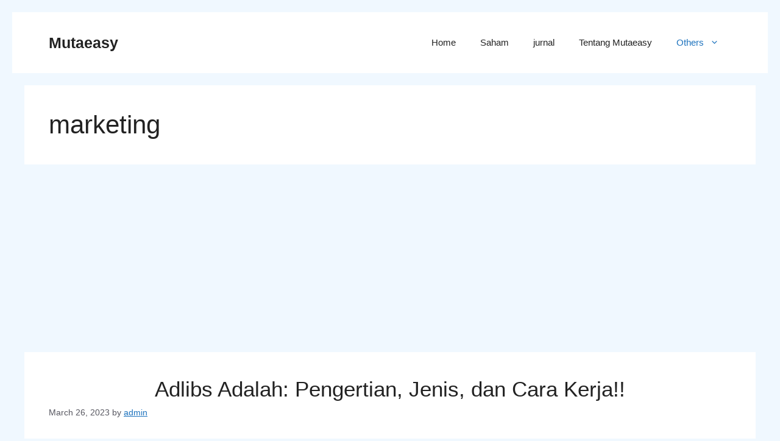

--- FILE ---
content_type: text/html; charset=utf-8
request_url: https://www.google.com/recaptcha/api2/aframe
body_size: 269
content:
<!DOCTYPE HTML><html><head><meta http-equiv="content-type" content="text/html; charset=UTF-8"></head><body><script nonce="Kb_kKA4w_-NPP1G3A474VQ">/** Anti-fraud and anti-abuse applications only. See google.com/recaptcha */ try{var clients={'sodar':'https://pagead2.googlesyndication.com/pagead/sodar?'};window.addEventListener("message",function(a){try{if(a.source===window.parent){var b=JSON.parse(a.data);var c=clients[b['id']];if(c){var d=document.createElement('img');d.src=c+b['params']+'&rc='+(localStorage.getItem("rc::a")?sessionStorage.getItem("rc::b"):"");window.document.body.appendChild(d);sessionStorage.setItem("rc::e",parseInt(sessionStorage.getItem("rc::e")||0)+1);localStorage.setItem("rc::h",'1769040331270');}}}catch(b){}});window.parent.postMessage("_grecaptcha_ready", "*");}catch(b){}</script></body></html>